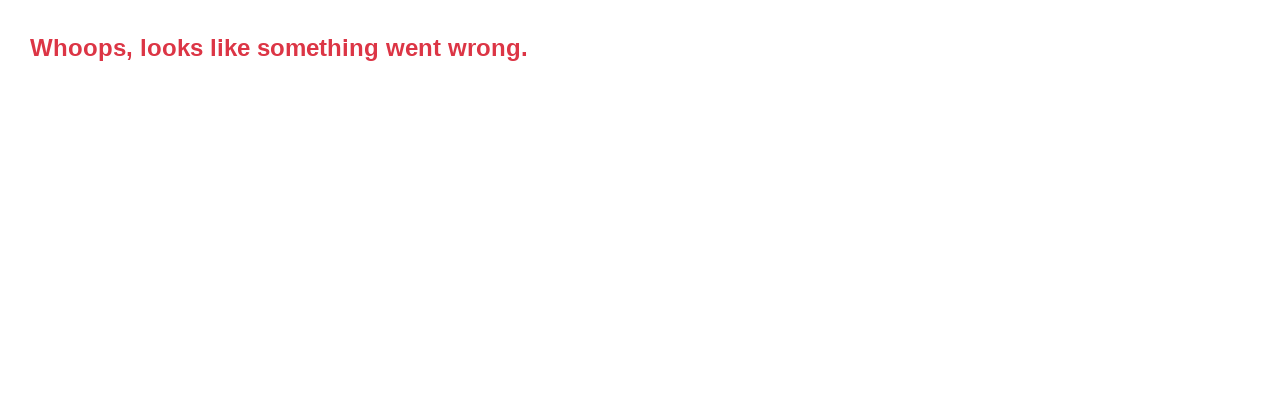

--- FILE ---
content_type: text/html; charset=UTF-8
request_url: https://www.yupoo.store/albums/1127559?uid=1&isSubCate=false&referrercate=99
body_size: 622
content:
<!DOCTYPE html>
<html>
    <head>
        <meta charset="UTF-8" />
        <meta name="robots" content="noindex,nofollow" />
        <style>                body { background-color: #fff; color: #222; font: 16px/1.5 -apple-system, BlinkMacSystemFont, "Segoe UI", Roboto, "Helvetica Neue", Arial, sans-serif; margin: 0; }
                .container { margin: 30px; max-width: 600px; }
                h1 { color: #dc3545; font-size: 24px; }</style>
    </head>
    <body>
                        <div class="container">
                    <h1>Whoops, looks like something went wrong.</h1>
                </div>
    <script defer src="https://static.cloudflareinsights.com/beacon.min.js/vcd15cbe7772f49c399c6a5babf22c1241717689176015" integrity="sha512-ZpsOmlRQV6y907TI0dKBHq9Md29nnaEIPlkf84rnaERnq6zvWvPUqr2ft8M1aS28oN72PdrCzSjY4U6VaAw1EQ==" data-cf-beacon='{"version":"2024.11.0","token":"c6503e1f2e9f44638bb119cfd1da3792","r":1,"server_timing":{"name":{"cfCacheStatus":true,"cfEdge":true,"cfExtPri":true,"cfL4":true,"cfOrigin":true,"cfSpeedBrain":true},"location_startswith":null}}' crossorigin="anonymous"></script>
</body>
</html>